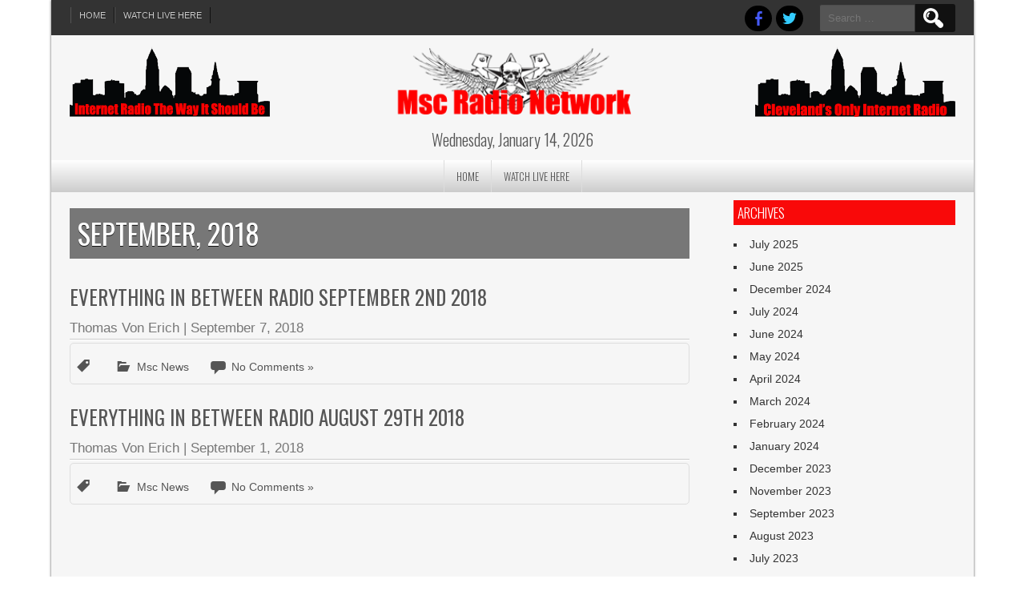

--- FILE ---
content_type: text/html; charset=UTF-8
request_url: http://morningshowcentral.com/2018/09/
body_size: 8195
content:
<!DOCTYPE html>
<html lang="en-US">
<head>
<meta charset="UTF-8" />
<meta name="viewport" content="width=device-width" />
<link rel="profile" href="http://gmpg.org/xfn/11" />
<link rel="pingback" href="http://morningshowcentral.com/xmlrpc.php" />

<title>September 2018 &#8211; Msc Radio Network</title>
<meta name='robots' content='max-image-preview:large' />
<link rel='dns-prefetch' href='//fonts.googleapis.com' />
<link rel="alternate" type="application/rss+xml" title="Msc Radio Network &raquo; Feed" href="http://morningshowcentral.com/feed/" />
<link rel="alternate" type="application/rss+xml" title="Msc Radio Network &raquo; Comments Feed" href="http://morningshowcentral.com/comments/feed/" />
<style id='wp-img-auto-sizes-contain-inline-css' type='text/css'>
img:is([sizes=auto i],[sizes^="auto," i]){contain-intrinsic-size:3000px 1500px}
/*# sourceURL=wp-img-auto-sizes-contain-inline-css */
</style>

<style id='wp-emoji-styles-inline-css' type='text/css'>

	img.wp-smiley, img.emoji {
		display: inline !important;
		border: none !important;
		box-shadow: none !important;
		height: 1em !important;
		width: 1em !important;
		margin: 0 0.07em !important;
		vertical-align: -0.1em !important;
		background: none !important;
		padding: 0 !important;
	}
/*# sourceURL=wp-emoji-styles-inline-css */
</style>
<link rel='stylesheet' id='wp-block-library-css' href='http://morningshowcentral.com/wp-includes/css/dist/block-library/style.min.css?ver=6.9' type='text/css' media='all' />
<style id='global-styles-inline-css' type='text/css'>
:root{--wp--preset--aspect-ratio--square: 1;--wp--preset--aspect-ratio--4-3: 4/3;--wp--preset--aspect-ratio--3-4: 3/4;--wp--preset--aspect-ratio--3-2: 3/2;--wp--preset--aspect-ratio--2-3: 2/3;--wp--preset--aspect-ratio--16-9: 16/9;--wp--preset--aspect-ratio--9-16: 9/16;--wp--preset--color--black: #000000;--wp--preset--color--cyan-bluish-gray: #abb8c3;--wp--preset--color--white: #ffffff;--wp--preset--color--pale-pink: #f78da7;--wp--preset--color--vivid-red: #cf2e2e;--wp--preset--color--luminous-vivid-orange: #ff6900;--wp--preset--color--luminous-vivid-amber: #fcb900;--wp--preset--color--light-green-cyan: #7bdcb5;--wp--preset--color--vivid-green-cyan: #00d084;--wp--preset--color--pale-cyan-blue: #8ed1fc;--wp--preset--color--vivid-cyan-blue: #0693e3;--wp--preset--color--vivid-purple: #9b51e0;--wp--preset--gradient--vivid-cyan-blue-to-vivid-purple: linear-gradient(135deg,rgb(6,147,227) 0%,rgb(155,81,224) 100%);--wp--preset--gradient--light-green-cyan-to-vivid-green-cyan: linear-gradient(135deg,rgb(122,220,180) 0%,rgb(0,208,130) 100%);--wp--preset--gradient--luminous-vivid-amber-to-luminous-vivid-orange: linear-gradient(135deg,rgb(252,185,0) 0%,rgb(255,105,0) 100%);--wp--preset--gradient--luminous-vivid-orange-to-vivid-red: linear-gradient(135deg,rgb(255,105,0) 0%,rgb(207,46,46) 100%);--wp--preset--gradient--very-light-gray-to-cyan-bluish-gray: linear-gradient(135deg,rgb(238,238,238) 0%,rgb(169,184,195) 100%);--wp--preset--gradient--cool-to-warm-spectrum: linear-gradient(135deg,rgb(74,234,220) 0%,rgb(151,120,209) 20%,rgb(207,42,186) 40%,rgb(238,44,130) 60%,rgb(251,105,98) 80%,rgb(254,248,76) 100%);--wp--preset--gradient--blush-light-purple: linear-gradient(135deg,rgb(255,206,236) 0%,rgb(152,150,240) 100%);--wp--preset--gradient--blush-bordeaux: linear-gradient(135deg,rgb(254,205,165) 0%,rgb(254,45,45) 50%,rgb(107,0,62) 100%);--wp--preset--gradient--luminous-dusk: linear-gradient(135deg,rgb(255,203,112) 0%,rgb(199,81,192) 50%,rgb(65,88,208) 100%);--wp--preset--gradient--pale-ocean: linear-gradient(135deg,rgb(255,245,203) 0%,rgb(182,227,212) 50%,rgb(51,167,181) 100%);--wp--preset--gradient--electric-grass: linear-gradient(135deg,rgb(202,248,128) 0%,rgb(113,206,126) 100%);--wp--preset--gradient--midnight: linear-gradient(135deg,rgb(2,3,129) 0%,rgb(40,116,252) 100%);--wp--preset--font-size--small: 13px;--wp--preset--font-size--medium: 20px;--wp--preset--font-size--large: 36px;--wp--preset--font-size--x-large: 42px;--wp--preset--spacing--20: 0.44rem;--wp--preset--spacing--30: 0.67rem;--wp--preset--spacing--40: 1rem;--wp--preset--spacing--50: 1.5rem;--wp--preset--spacing--60: 2.25rem;--wp--preset--spacing--70: 3.38rem;--wp--preset--spacing--80: 5.06rem;--wp--preset--shadow--natural: 6px 6px 9px rgba(0, 0, 0, 0.2);--wp--preset--shadow--deep: 12px 12px 50px rgba(0, 0, 0, 0.4);--wp--preset--shadow--sharp: 6px 6px 0px rgba(0, 0, 0, 0.2);--wp--preset--shadow--outlined: 6px 6px 0px -3px rgb(255, 255, 255), 6px 6px rgb(0, 0, 0);--wp--preset--shadow--crisp: 6px 6px 0px rgb(0, 0, 0);}:where(.is-layout-flex){gap: 0.5em;}:where(.is-layout-grid){gap: 0.5em;}body .is-layout-flex{display: flex;}.is-layout-flex{flex-wrap: wrap;align-items: center;}.is-layout-flex > :is(*, div){margin: 0;}body .is-layout-grid{display: grid;}.is-layout-grid > :is(*, div){margin: 0;}:where(.wp-block-columns.is-layout-flex){gap: 2em;}:where(.wp-block-columns.is-layout-grid){gap: 2em;}:where(.wp-block-post-template.is-layout-flex){gap: 1.25em;}:where(.wp-block-post-template.is-layout-grid){gap: 1.25em;}.has-black-color{color: var(--wp--preset--color--black) !important;}.has-cyan-bluish-gray-color{color: var(--wp--preset--color--cyan-bluish-gray) !important;}.has-white-color{color: var(--wp--preset--color--white) !important;}.has-pale-pink-color{color: var(--wp--preset--color--pale-pink) !important;}.has-vivid-red-color{color: var(--wp--preset--color--vivid-red) !important;}.has-luminous-vivid-orange-color{color: var(--wp--preset--color--luminous-vivid-orange) !important;}.has-luminous-vivid-amber-color{color: var(--wp--preset--color--luminous-vivid-amber) !important;}.has-light-green-cyan-color{color: var(--wp--preset--color--light-green-cyan) !important;}.has-vivid-green-cyan-color{color: var(--wp--preset--color--vivid-green-cyan) !important;}.has-pale-cyan-blue-color{color: var(--wp--preset--color--pale-cyan-blue) !important;}.has-vivid-cyan-blue-color{color: var(--wp--preset--color--vivid-cyan-blue) !important;}.has-vivid-purple-color{color: var(--wp--preset--color--vivid-purple) !important;}.has-black-background-color{background-color: var(--wp--preset--color--black) !important;}.has-cyan-bluish-gray-background-color{background-color: var(--wp--preset--color--cyan-bluish-gray) !important;}.has-white-background-color{background-color: var(--wp--preset--color--white) !important;}.has-pale-pink-background-color{background-color: var(--wp--preset--color--pale-pink) !important;}.has-vivid-red-background-color{background-color: var(--wp--preset--color--vivid-red) !important;}.has-luminous-vivid-orange-background-color{background-color: var(--wp--preset--color--luminous-vivid-orange) !important;}.has-luminous-vivid-amber-background-color{background-color: var(--wp--preset--color--luminous-vivid-amber) !important;}.has-light-green-cyan-background-color{background-color: var(--wp--preset--color--light-green-cyan) !important;}.has-vivid-green-cyan-background-color{background-color: var(--wp--preset--color--vivid-green-cyan) !important;}.has-pale-cyan-blue-background-color{background-color: var(--wp--preset--color--pale-cyan-blue) !important;}.has-vivid-cyan-blue-background-color{background-color: var(--wp--preset--color--vivid-cyan-blue) !important;}.has-vivid-purple-background-color{background-color: var(--wp--preset--color--vivid-purple) !important;}.has-black-border-color{border-color: var(--wp--preset--color--black) !important;}.has-cyan-bluish-gray-border-color{border-color: var(--wp--preset--color--cyan-bluish-gray) !important;}.has-white-border-color{border-color: var(--wp--preset--color--white) !important;}.has-pale-pink-border-color{border-color: var(--wp--preset--color--pale-pink) !important;}.has-vivid-red-border-color{border-color: var(--wp--preset--color--vivid-red) !important;}.has-luminous-vivid-orange-border-color{border-color: var(--wp--preset--color--luminous-vivid-orange) !important;}.has-luminous-vivid-amber-border-color{border-color: var(--wp--preset--color--luminous-vivid-amber) !important;}.has-light-green-cyan-border-color{border-color: var(--wp--preset--color--light-green-cyan) !important;}.has-vivid-green-cyan-border-color{border-color: var(--wp--preset--color--vivid-green-cyan) !important;}.has-pale-cyan-blue-border-color{border-color: var(--wp--preset--color--pale-cyan-blue) !important;}.has-vivid-cyan-blue-border-color{border-color: var(--wp--preset--color--vivid-cyan-blue) !important;}.has-vivid-purple-border-color{border-color: var(--wp--preset--color--vivid-purple) !important;}.has-vivid-cyan-blue-to-vivid-purple-gradient-background{background: var(--wp--preset--gradient--vivid-cyan-blue-to-vivid-purple) !important;}.has-light-green-cyan-to-vivid-green-cyan-gradient-background{background: var(--wp--preset--gradient--light-green-cyan-to-vivid-green-cyan) !important;}.has-luminous-vivid-amber-to-luminous-vivid-orange-gradient-background{background: var(--wp--preset--gradient--luminous-vivid-amber-to-luminous-vivid-orange) !important;}.has-luminous-vivid-orange-to-vivid-red-gradient-background{background: var(--wp--preset--gradient--luminous-vivid-orange-to-vivid-red) !important;}.has-very-light-gray-to-cyan-bluish-gray-gradient-background{background: var(--wp--preset--gradient--very-light-gray-to-cyan-bluish-gray) !important;}.has-cool-to-warm-spectrum-gradient-background{background: var(--wp--preset--gradient--cool-to-warm-spectrum) !important;}.has-blush-light-purple-gradient-background{background: var(--wp--preset--gradient--blush-light-purple) !important;}.has-blush-bordeaux-gradient-background{background: var(--wp--preset--gradient--blush-bordeaux) !important;}.has-luminous-dusk-gradient-background{background: var(--wp--preset--gradient--luminous-dusk) !important;}.has-pale-ocean-gradient-background{background: var(--wp--preset--gradient--pale-ocean) !important;}.has-electric-grass-gradient-background{background: var(--wp--preset--gradient--electric-grass) !important;}.has-midnight-gradient-background{background: var(--wp--preset--gradient--midnight) !important;}.has-small-font-size{font-size: var(--wp--preset--font-size--small) !important;}.has-medium-font-size{font-size: var(--wp--preset--font-size--medium) !important;}.has-large-font-size{font-size: var(--wp--preset--font-size--large) !important;}.has-x-large-font-size{font-size: var(--wp--preset--font-size--x-large) !important;}
/*# sourceURL=global-styles-inline-css */
</style>

<style id='classic-theme-styles-inline-css' type='text/css'>
/*! This file is auto-generated */
.wp-block-button__link{color:#fff;background-color:#32373c;border-radius:9999px;box-shadow:none;text-decoration:none;padding:calc(.667em + 2px) calc(1.333em + 2px);font-size:1.125em}.wp-block-file__button{background:#32373c;color:#fff;text-decoration:none}
/*# sourceURL=/wp-includes/css/classic-themes.min.css */
</style>
<link rel='stylesheet' id='news-manager-front-css' href='http://morningshowcentral.com/wp-content/plugins/news-manager/css/front.css?ver=6.9' type='text/css' media='all' />
<link rel='stylesheet' id='newspress-style-css' href='http://morningshowcentral.com/wp-content/themes/newspress-lite/style.css?ver=6.9' type='text/css' media='all' />
<link rel='stylesheet' id='newspress-gfonts1-css' href='//fonts.googleapis.com/css?family=Oswald%3A400%2C300%2C700&#038;ver=6.9' type='text/css' media='all' />
<link rel='stylesheet' id='newspress-responsive-css' href='http://morningshowcentral.com/wp-content/themes/newspress-lite/style-responsive.css?ver=6.9' type='text/css' media='all' />
<script type="text/javascript" src="http://morningshowcentral.com/wp-includes/js/jquery/jquery.min.js?ver=3.7.1" id="jquery-core-js"></script>
<script type="text/javascript" src="http://morningshowcentral.com/wp-includes/js/jquery/jquery-migrate.min.js?ver=3.4.1" id="jquery-migrate-js"></script>
<script type="text/javascript" src="http://morningshowcentral.com/wp-content/themes/newspress-lite/js/menu.js?ver=6.9" id="newspress-menu-style-js"></script>
<link rel="https://api.w.org/" href="http://morningshowcentral.com/wp-json/" /><link rel="EditURI" type="application/rsd+xml" title="RSD" href="http://morningshowcentral.com/xmlrpc.php?rsd" />
<meta name="generator" content="WordPress 6.9" />
<meta name="generator" content="Seriously Simple Podcasting 3.14.2" />

<link rel="alternate" type="application/rss+xml" title="Podcast RSS feed" href="http://morningshowcentral.com/feed/podcast" />

<!-- Analytics by WP Statistics - https://wp-statistics.com -->
	
	<style type="text/css">
	.site-title a, 
	.site-title a:active, 
	.site-title a:hover { color: #000000; }
	</style>
	
<script type="text/javascript" src="http://morningshowcentral.com/wp-content/plugins/si-captcha-for-wordpress/captcha/si_captcha.js?ver=1768417105"></script>
<!-- begin SI CAPTCHA Anti-Spam - login/register form style -->
<style type="text/css">
.si_captcha_small { width:175px; height:45px; padding-top:10px; padding-bottom:10px; }
.si_captcha_large { width:250px; height:60px; padding-top:10px; padding-bottom:10px; }
img#si_image_com { border-style:none; margin:0; padding-right:5px; float:left; }
img#si_image_reg { border-style:none; margin:0; padding-right:5px; float:left; }
img#si_image_log { border-style:none; margin:0; padding-right:5px; float:left; }
img#si_image_side_login { border-style:none; margin:0; padding-right:5px; float:left; }
img#si_image_checkout { border-style:none; margin:0; padding-right:5px; float:left; }
img#si_image_jetpack { border-style:none; margin:0; padding-right:5px; float:left; }
img#si_image_bbpress_topic { border-style:none; margin:0; padding-right:5px; float:left; }
.si_captcha_refresh { border-style:none; margin:0; vertical-align:bottom; }
div#si_captcha_input { display:block; padding-top:15px; padding-bottom:5px; }
label#si_captcha_code_label { margin:0; }
input#si_captcha_code_input { width:65px; }
p#si_captcha_code_p { clear: left; padding-top:10px; }
.si-captcha-jetpack-error { color:#DC3232; }
</style>
<!-- end SI CAPTCHA Anti-Spam - login/register form style -->
</head>

<body class="archive date wp-theme-newspress-lite" >
		<div id="site-container">
        
		<div id="top-menu-container">
			<nav id="newspress-top-menu"><div class="menu-main-container"><ul id="menu-main" class="menu"><li id="menu-item-64" class="menu-item menu-item-type-custom menu-item-object-custom menu-item-home menu-item-64"><a href="http://morningshowcentral.com">Home</a></li>
<li id="menu-item-61" class="menu-item menu-item-type-post_type menu-item-object-page menu-item-61"><a href="http://morningshowcentral.com/watch-live-here/">Watch Live Here</a></li>
</ul></div></nav>
			<form role="search" method="get" class="search-form" action="http://morningshowcentral.com/">
				<label>
					<span class="screen-reader-text">Search for:</span>
					<input type="search" class="search-field" placeholder="Search &hellip;" value="" name="s" />
				</label>
				<input type="submit" class="search-submit" value="Search" />
			</form>  

			<div id="social">
				<a href="https://www.facebook.com/morningshowcentralradionetwork/" target="_blank"> </a><a href="https://twitter.com/mscradionetwork" target="_blank"> </a>			</div>
		</div>
    	      	<div id ="header">
      		<div id ="header-content" class="withads">  	
      
				<!-- Site Titele and Description Goes Here -->
       			<div class="topadlft"><img src="http://morningshowcentral.com/wp-content/uploads/2015/10/Untitled-33332.png" /></div>       			<a href="http://morningshowcentral.com/"><img class="site-logo" src="http://morningshowcentral.com/wp-content/uploads/2015/10/cropped-Untitled-23.png"/></a>
                
       			<h1 class="site-title-hidden">Msc Radio Network</h1>
	   			<h2 class="site-title-hidden">Internet Radio The Way It Should Be</h2>
       			<div class="topadrt"><img src="http://morningshowcentral.com/wp-content/uploads/2015/10/Untitled-3777.png" /></div>        
       		</div><!-- header-content -->
        	<div class="heading-date">Wednesday, January 14, 2026</div>  
        </div><!-- header -->   
        <div class="mobile-menu">Main Menu</div><div class="clear"></div>  
        <!-- Site Main Menu Goes Here -->
        <nav id="main-menu-con">
		<div class="menu-main-container"><ul id="menu-main-1" class="menu"><li class="menu-item menu-item-type-custom menu-item-object-custom menu-item-home menu-item-64"><a href="http://morningshowcentral.com">Home</a></li>
<li class="menu-item menu-item-type-post_type menu-item-object-page menu-item-61"><a href="http://morningshowcentral.com/watch-live-here/">Watch Live Here</a></li>
</ul></div>       </nav>
      	<div class="clear"> </div>
      	<div id="container">
<div id="content" class="arc-content">
							<h1 class="arc-post-title">September, 2018</h1>
		<div class="clear">&nbsp;</div>
		
				
			<div class="post-942 post type-post status-publish format-standard hentry category-msc-news" id="post-942">
 			
 			<h2 class="post-title"><a href="http://morningshowcentral.com/2018/09/07/everything-in-between-radio-september-2nd-2018/">Everything In Between Radio September 2nd 2018</a></h2>
				<div class="post-author"><span class="post-author"><a href="http://morningshowcentral.com/author/vonerich/" title="Posts by Thomas Von Erich" rel="author">Thomas Von Erich</a> | </span><span class="post-date"><a href="http://morningshowcentral.com/2018/09/07/">September 7, 2018</a></span></div> 
	 			<div class="content-ver-sep"> </div>
 			<div class="entrytext">  			 			<div class="clear"> </div>
 				<div class="post-meta"><span class="post-edit"> </span></span>
	<span class="post-tag">  </span><span class="post-category"> <a href="http://morningshowcentral.com/category/msc-news/" rel="category tag">Msc News</a> </span> <span class="post-comments"> <a href="http://morningshowcentral.com/2018/09/07/everything-in-between-radio-september-2nd-2018/#respond" class=" &#187;commentsbox" >No Comments &#187;</a></span>
	</div> 
	
	 			</div></div><br />
 
 					
			<div class="post-938 post type-post status-publish format-standard hentry category-msc-news" id="post-938">
 			
 			<h2 class="post-title"><a href="http://morningshowcentral.com/2018/09/01/everything-in-between-radio-august-29th-2018/">Everything In Between Radio August 29th 2018</a></h2>
				<div class="post-author"><span class="post-author"><a href="http://morningshowcentral.com/author/vonerich/" title="Posts by Thomas Von Erich" rel="author">Thomas Von Erich</a> | </span><span class="post-date"><a href="http://morningshowcentral.com/2018/09/01/">September 1, 2018</a></span></div> 
	 			<div class="content-ver-sep"> </div>
 			<div class="entrytext">  			 			<div class="clear"> </div>
 				<div class="post-meta"><span class="post-edit"> </span></span>
	<span class="post-tag">  </span><span class="post-category"> <a href="http://morningshowcentral.com/category/msc-news/" rel="category tag">Msc News</a> </span> <span class="post-comments"> <a href="http://morningshowcentral.com/2018/09/01/everything-in-between-radio-august-29th-2018/#respond" class=" &#187;commentsbox" >No Comments &#187;</a></span>
	</div> 
	
	 			</div></div><br />
 
 				<div id="page-nav">
    <div class="alignleft"></div>
	<div class="alignright"></div>
	</div>
	           
 
 
</div><!--close content id-->

<div id="right-sidebar">

				<aside id="archives" class="widget">
					<h3 class="widget-title">Archives</h3>
					<ul>
							<li><a href='http://morningshowcentral.com/2025/07/'>July 2025</a></li>
	<li><a href='http://morningshowcentral.com/2025/06/'>June 2025</a></li>
	<li><a href='http://morningshowcentral.com/2024/12/'>December 2024</a></li>
	<li><a href='http://morningshowcentral.com/2024/07/'>July 2024</a></li>
	<li><a href='http://morningshowcentral.com/2024/06/'>June 2024</a></li>
	<li><a href='http://morningshowcentral.com/2024/05/'>May 2024</a></li>
	<li><a href='http://morningshowcentral.com/2024/04/'>April 2024</a></li>
	<li><a href='http://morningshowcentral.com/2024/03/'>March 2024</a></li>
	<li><a href='http://morningshowcentral.com/2024/02/'>February 2024</a></li>
	<li><a href='http://morningshowcentral.com/2024/01/'>January 2024</a></li>
	<li><a href='http://morningshowcentral.com/2023/12/'>December 2023</a></li>
	<li><a href='http://morningshowcentral.com/2023/11/'>November 2023</a></li>
	<li><a href='http://morningshowcentral.com/2023/09/'>September 2023</a></li>
	<li><a href='http://morningshowcentral.com/2023/08/'>August 2023</a></li>
	<li><a href='http://morningshowcentral.com/2023/07/'>July 2023</a></li>
	<li><a href='http://morningshowcentral.com/2023/04/'>April 2023</a></li>
	<li><a href='http://morningshowcentral.com/2023/03/'>March 2023</a></li>
	<li><a href='http://morningshowcentral.com/2023/02/'>February 2023</a></li>
	<li><a href='http://morningshowcentral.com/2023/01/'>January 2023</a></li>
	<li><a href='http://morningshowcentral.com/2022/12/'>December 2022</a></li>
	<li><a href='http://morningshowcentral.com/2022/11/'>November 2022</a></li>
	<li><a href='http://morningshowcentral.com/2022/09/'>September 2022</a></li>
	<li><a href='http://morningshowcentral.com/2022/08/'>August 2022</a></li>
	<li><a href='http://morningshowcentral.com/2022/07/'>July 2022</a></li>
	<li><a href='http://morningshowcentral.com/2022/06/'>June 2022</a></li>
	<li><a href='http://morningshowcentral.com/2022/05/'>May 2022</a></li>
	<li><a href='http://morningshowcentral.com/2022/04/'>April 2022</a></li>
	<li><a href='http://morningshowcentral.com/2022/03/'>March 2022</a></li>
	<li><a href='http://morningshowcentral.com/2022/01/'>January 2022</a></li>
	<li><a href='http://morningshowcentral.com/2021/12/'>December 2021</a></li>
	<li><a href='http://morningshowcentral.com/2021/11/'>November 2021</a></li>
	<li><a href='http://morningshowcentral.com/2021/10/'>October 2021</a></li>
	<li><a href='http://morningshowcentral.com/2021/09/'>September 2021</a></li>
	<li><a href='http://morningshowcentral.com/2021/08/'>August 2021</a></li>
	<li><a href='http://morningshowcentral.com/2021/07/'>July 2021</a></li>
	<li><a href='http://morningshowcentral.com/2021/06/'>June 2021</a></li>
	<li><a href='http://morningshowcentral.com/2021/04/'>April 2021</a></li>
	<li><a href='http://morningshowcentral.com/2021/03/'>March 2021</a></li>
	<li><a href='http://morningshowcentral.com/2021/02/'>February 2021</a></li>
	<li><a href='http://morningshowcentral.com/2021/01/'>January 2021</a></li>
	<li><a href='http://morningshowcentral.com/2020/12/'>December 2020</a></li>
	<li><a href='http://morningshowcentral.com/2020/11/'>November 2020</a></li>
	<li><a href='http://morningshowcentral.com/2020/10/'>October 2020</a></li>
	<li><a href='http://morningshowcentral.com/2020/09/'>September 2020</a></li>
	<li><a href='http://morningshowcentral.com/2020/08/'>August 2020</a></li>
	<li><a href='http://morningshowcentral.com/2020/07/'>July 2020</a></li>
	<li><a href='http://morningshowcentral.com/2020/06/'>June 2020</a></li>
	<li><a href='http://morningshowcentral.com/2020/05/'>May 2020</a></li>
	<li><a href='http://morningshowcentral.com/2020/04/'>April 2020</a></li>
	<li><a href='http://morningshowcentral.com/2020/03/'>March 2020</a></li>
	<li><a href='http://morningshowcentral.com/2020/02/'>February 2020</a></li>
	<li><a href='http://morningshowcentral.com/2020/01/'>January 2020</a></li>
	<li><a href='http://morningshowcentral.com/2019/12/'>December 2019</a></li>
	<li><a href='http://morningshowcentral.com/2019/11/'>November 2019</a></li>
	<li><a href='http://morningshowcentral.com/2019/10/'>October 2019</a></li>
	<li><a href='http://morningshowcentral.com/2019/09/'>September 2019</a></li>
	<li><a href='http://morningshowcentral.com/2019/08/'>August 2019</a></li>
	<li><a href='http://morningshowcentral.com/2019/07/'>July 2019</a></li>
	<li><a href='http://morningshowcentral.com/2019/06/'>June 2019</a></li>
	<li><a href='http://morningshowcentral.com/2019/05/'>May 2019</a></li>
	<li><a href='http://morningshowcentral.com/2019/04/'>April 2019</a></li>
	<li><a href='http://morningshowcentral.com/2019/03/'>March 2019</a></li>
	<li><a href='http://morningshowcentral.com/2019/02/'>February 2019</a></li>
	<li><a href='http://morningshowcentral.com/2019/01/'>January 2019</a></li>
	<li><a href='http://morningshowcentral.com/2018/12/'>December 2018</a></li>
	<li><a href='http://morningshowcentral.com/2018/11/'>November 2018</a></li>
	<li><a href='http://morningshowcentral.com/2018/09/' aria-current="page">September 2018</a></li>
	<li><a href='http://morningshowcentral.com/2018/08/'>August 2018</a></li>
	<li><a href='http://morningshowcentral.com/2018/07/'>July 2018</a></li>
	<li><a href='http://morningshowcentral.com/2018/06/'>June 2018</a></li>
	<li><a href='http://morningshowcentral.com/2018/05/'>May 2018</a></li>
	<li><a href='http://morningshowcentral.com/2018/04/'>April 2018</a></li>
	<li><a href='http://morningshowcentral.com/2018/03/'>March 2018</a></li>
	<li><a href='http://morningshowcentral.com/2018/02/'>February 2018</a></li>
	<li><a href='http://morningshowcentral.com/2018/01/'>January 2018</a></li>
	<li><a href='http://morningshowcentral.com/2017/12/'>December 2017</a></li>
	<li><a href='http://morningshowcentral.com/2017/10/'>October 2017</a></li>
	<li><a href='http://morningshowcentral.com/2017/09/'>September 2017</a></li>
	<li><a href='http://morningshowcentral.com/2017/08/'>August 2017</a></li>
	<li><a href='http://morningshowcentral.com/2017/07/'>July 2017</a></li>
	<li><a href='http://morningshowcentral.com/2017/06/'>June 2017</a></li>
	<li><a href='http://morningshowcentral.com/2017/05/'>May 2017</a></li>
	<li><a href='http://morningshowcentral.com/2017/04/'>April 2017</a></li>
	<li><a href='http://morningshowcentral.com/2017/03/'>March 2017</a></li>
	<li><a href='http://morningshowcentral.com/2017/02/'>February 2017</a></li>
	<li><a href='http://morningshowcentral.com/2017/01/'>January 2017</a></li>
	<li><a href='http://morningshowcentral.com/2016/12/'>December 2016</a></li>
	<li><a href='http://morningshowcentral.com/2016/11/'>November 2016</a></li>
	<li><a href='http://morningshowcentral.com/2016/10/'>October 2016</a></li>
	<li><a href='http://morningshowcentral.com/2016/09/'>September 2016</a></li>
	<li><a href='http://morningshowcentral.com/2016/08/'>August 2016</a></li>
	<li><a href='http://morningshowcentral.com/2016/07/'>July 2016</a></li>
	<li><a href='http://morningshowcentral.com/2016/06/'>June 2016</a></li>
	<li><a href='http://morningshowcentral.com/2016/05/'>May 2016</a></li>
	<li><a href='http://morningshowcentral.com/2016/04/'>April 2016</a></li>
	<li><a href='http://morningshowcentral.com/2016/03/'>March 2016</a></li>
	<li><a href='http://morningshowcentral.com/2016/02/'>February 2016</a></li>
	<li><a href='http://morningshowcentral.com/2015/10/'>October 2015</a></li>
					</ul>
				</aside>

				<aside id="meta" class="widget">
					<h3 class="widget-title">Meta</h3>
					<ul>
												<li><a href="http://morningshowcentral.com/wp-login.php">Log in</a></li>
											</ul>
				</aside>


</div>

</div><!-- container -->
<div class="clear"> </div>
<div id="footer">

<div id="footer-content">
<div id="footer-sidebar">
	<div class="first-widget"><aside id="meta-3" class="widget widget_meta"><h3 class="widget-title">Login</h3>
		<ul>
						<li><a href="http://morningshowcentral.com/wp-login.php">Log in</a></li>
			<li><a href="http://morningshowcentral.com/feed/">Entries feed</a></li>
			<li><a href="http://morningshowcentral.com/comments/feed/">Comments feed</a></li>

			<li><a href="https://wordpress.org/">WordPress.org</a></li>
		</ul>

		</aside></div><!-- #first .widget-area -->
	<div class="widgets"><aside id="news_manager_list_widget-2" class="widget widget_news_manager_list_widget"><h3 class="widget-title">Msc News</h3>No News</aside></div><!-- #second .widget-area -->
	<div class="widgets"></div><!-- #third .widget-area -->
	<div class="widgets"><aside id="text-2" class="widget widget_text"><h3 class="widget-title">Follow Us</h3>			<div class="textwidget"><a href="https://www.facebook.com/Morningshowcentral-Cleveland-320484958142179/" rel="attachment wp-att-42"><img class="alignnone  wp-image-42" src="http://morningshowcentral.com/wp-content/uploads/2016/02/facbook-like-and-share-thumbs-up-300x300.png" alt="facbook-like-and-share-thumbs-up" width="164" height="164" /></a>
<a href="https://twitter.com/MSCRADIONETWORK" rel="attachment wp-att-46"><img class="alignnone  wp-image-46" src="http://morningshowcentral.com/wp-content/uploads/2016/02/twitter_logo-300x163.png" alt="twitter_logo" width="197" height="107" /></a></div>
		</aside></div><!-- #third .widget-area -->
</div><!-- #footerwidget -->

</div> <!-- footer-content -->
<div id="creditline"><span class=".alignleft">&copy; 2026: Msc Radio Network<span class="credit"> | NewsPress Theme by: <a href="https://d5creation.com" target="_blank"> D5 Creation</a> | Powered by: <a href="http://wordpress.org" target="_blank">WordPress</a></span></span></div><a href="#" class="go-top"> </a>
</div> <!-- footer -->
</div><!-- site-container -->
<script type="speculationrules">
{"prefetch":[{"source":"document","where":{"and":[{"href_matches":"/*"},{"not":{"href_matches":["/wp-*.php","/wp-admin/*","/wp-content/uploads/*","/wp-content/*","/wp-content/plugins/*","/wp-content/themes/newspress-lite/*","/*\\?(.+)"]}},{"not":{"selector_matches":"a[rel~=\"nofollow\"]"}},{"not":{"selector_matches":".no-prefetch, .no-prefetch a"}}]},"eagerness":"conservative"}]}
</script>
<script type="text/javascript" id="wp-statistics-tracker-js-extra">
/* <![CDATA[ */
var WP_Statistics_Tracker_Object = {"requestUrl":"http://morningshowcentral.com/wp-json/wp-statistics/v2","ajaxUrl":"http://morningshowcentral.com/wp-admin/admin-ajax.php","hitParams":{"wp_statistics_hit":1,"source_type":"archive","source_id":0,"search_query":"","signature":"301020b76f94ed54f02d590efa6c4503","endpoint":"hit"},"option":{"dntEnabled":false,"bypassAdBlockers":false,"consentIntegration":{"name":null,"status":[]},"isPreview":false,"userOnline":false,"trackAnonymously":false,"isWpConsentApiActive":false,"consentLevel":"functional"},"isLegacyEventLoaded":"","customEventAjaxUrl":"http://morningshowcentral.com/wp-admin/admin-ajax.php?action=wp_statistics_custom_event&nonce=01ac79461f","onlineParams":{"wp_statistics_hit":1,"source_type":"archive","source_id":0,"search_query":"","signature":"301020b76f94ed54f02d590efa6c4503","action":"wp_statistics_online_check"},"jsCheckTime":"60000"};
//# sourceURL=wp-statistics-tracker-js-extra
/* ]]> */
</script>
<script type="text/javascript" src="http://morningshowcentral.com/wp-content/plugins/wp-statistics/assets/js/tracker.js?ver=14.16" id="wp-statistics-tracker-js"></script>
<script id="wp-emoji-settings" type="application/json">
{"baseUrl":"https://s.w.org/images/core/emoji/17.0.2/72x72/","ext":".png","svgUrl":"https://s.w.org/images/core/emoji/17.0.2/svg/","svgExt":".svg","source":{"concatemoji":"http://morningshowcentral.com/wp-includes/js/wp-emoji-release.min.js?ver=6.9"}}
</script>
<script type="module">
/* <![CDATA[ */
/*! This file is auto-generated */
const a=JSON.parse(document.getElementById("wp-emoji-settings").textContent),o=(window._wpemojiSettings=a,"wpEmojiSettingsSupports"),s=["flag","emoji"];function i(e){try{var t={supportTests:e,timestamp:(new Date).valueOf()};sessionStorage.setItem(o,JSON.stringify(t))}catch(e){}}function c(e,t,n){e.clearRect(0,0,e.canvas.width,e.canvas.height),e.fillText(t,0,0);t=new Uint32Array(e.getImageData(0,0,e.canvas.width,e.canvas.height).data);e.clearRect(0,0,e.canvas.width,e.canvas.height),e.fillText(n,0,0);const a=new Uint32Array(e.getImageData(0,0,e.canvas.width,e.canvas.height).data);return t.every((e,t)=>e===a[t])}function p(e,t){e.clearRect(0,0,e.canvas.width,e.canvas.height),e.fillText(t,0,0);var n=e.getImageData(16,16,1,1);for(let e=0;e<n.data.length;e++)if(0!==n.data[e])return!1;return!0}function u(e,t,n,a){switch(t){case"flag":return n(e,"\ud83c\udff3\ufe0f\u200d\u26a7\ufe0f","\ud83c\udff3\ufe0f\u200b\u26a7\ufe0f")?!1:!n(e,"\ud83c\udde8\ud83c\uddf6","\ud83c\udde8\u200b\ud83c\uddf6")&&!n(e,"\ud83c\udff4\udb40\udc67\udb40\udc62\udb40\udc65\udb40\udc6e\udb40\udc67\udb40\udc7f","\ud83c\udff4\u200b\udb40\udc67\u200b\udb40\udc62\u200b\udb40\udc65\u200b\udb40\udc6e\u200b\udb40\udc67\u200b\udb40\udc7f");case"emoji":return!a(e,"\ud83e\u1fac8")}return!1}function f(e,t,n,a){let r;const o=(r="undefined"!=typeof WorkerGlobalScope&&self instanceof WorkerGlobalScope?new OffscreenCanvas(300,150):document.createElement("canvas")).getContext("2d",{willReadFrequently:!0}),s=(o.textBaseline="top",o.font="600 32px Arial",{});return e.forEach(e=>{s[e]=t(o,e,n,a)}),s}function r(e){var t=document.createElement("script");t.src=e,t.defer=!0,document.head.appendChild(t)}a.supports={everything:!0,everythingExceptFlag:!0},new Promise(t=>{let n=function(){try{var e=JSON.parse(sessionStorage.getItem(o));if("object"==typeof e&&"number"==typeof e.timestamp&&(new Date).valueOf()<e.timestamp+604800&&"object"==typeof e.supportTests)return e.supportTests}catch(e){}return null}();if(!n){if("undefined"!=typeof Worker&&"undefined"!=typeof OffscreenCanvas&&"undefined"!=typeof URL&&URL.createObjectURL&&"undefined"!=typeof Blob)try{var e="postMessage("+f.toString()+"("+[JSON.stringify(s),u.toString(),c.toString(),p.toString()].join(",")+"));",a=new Blob([e],{type:"text/javascript"});const r=new Worker(URL.createObjectURL(a),{name:"wpTestEmojiSupports"});return void(r.onmessage=e=>{i(n=e.data),r.terminate(),t(n)})}catch(e){}i(n=f(s,u,c,p))}t(n)}).then(e=>{for(const n in e)a.supports[n]=e[n],a.supports.everything=a.supports.everything&&a.supports[n],"flag"!==n&&(a.supports.everythingExceptFlag=a.supports.everythingExceptFlag&&a.supports[n]);var t;a.supports.everythingExceptFlag=a.supports.everythingExceptFlag&&!a.supports.flag,a.supports.everything||((t=a.source||{}).concatemoji?r(t.concatemoji):t.wpemoji&&t.twemoji&&(r(t.twemoji),r(t.wpemoji)))});
//# sourceURL=http://morningshowcentral.com/wp-includes/js/wp-emoji-loader.min.js
/* ]]> */
</script>
</body>
</html>

<!-- Page cached by LiteSpeed Cache 7.7 on 2026-01-14 18:58:25 -->